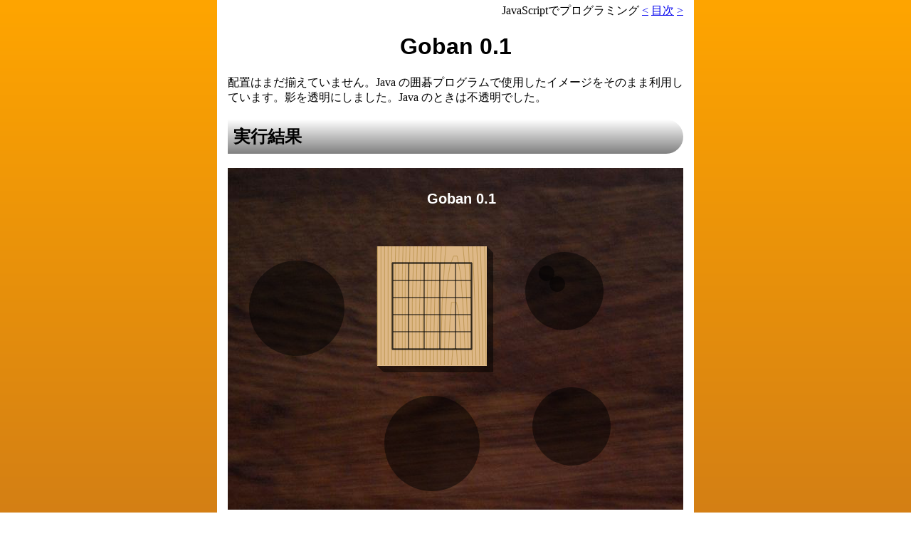

--- FILE ---
content_type: text/html
request_url: http://www.nonkit.com/javascript/goban01.html
body_size: 9148
content:
<!DOCTYPE html>
<html>
<head>
<meta charset="UTF-8">
<link type="text/css" rel="stylesheet" href="css/javascript.css">
<link type="text/css" rel="stylesheet" href="css/shCore.css">
<link type="text/css" rel="stylesheet" href="css/shThemeEclipse.css">
<script type="text/javascript" src="js/shCore.js"></script>
<script type="text/javascript" src="js/shBrushJScript.js"></script>
<script type="text/javascript" src="js/shBrushXml.js"></script>
<script type="text/javascript" src="js/shBrushCss.js"></script>
<script type="text/javascript" src="js/goban01.js"></script>
<title>JavaScriptでプログラミング - Goban 0.1</title>
<script type="text/javascript">
	SyntaxHighlighter.all();
</script>
<style>
<!--
#table {
	color: white;
	background-image: url(img/table800.jpg)
}
.colored {
	border-color: goldenrod
}
-->
</style>
</head>
<body>
<div id="container">

<div id="header">
JavaScriptでプログラミング <a href="sound.html">&lt;</a> <a href="index.html">目次</a> <a href="goban02.html">&gt;</a>
</div>

<div id="body">
<h1>Goban 0.1</h1>
配置はまだ揃えていません。Java の囲碁プログラムで使用したイメージをそのまま利用しています。影を透明にしました。Java のときは不透明でした。
<h2>実行結果</h2>
<canvas width="640" height="480" id="table">Goban 0.1 には HTML5 Canvas が必要です。</canvas>
<h2>ソース</h2>
"expand source" を押すと展開されます。元に戻すには、このページを再ロードしてください。
<hr class="colored">
<h3>goban01.html</h3>
JavaScript の指定をします。
<pre class="brush: xml; first-line: 13">
&lt;script type="text/javascript" src="js/goban01.js"&gt;&lt;/script&gt;
</pre>
&lt;style&gt; で机のイメージを指定しています。
<pre class="brush: css; first-line: 20">
#table {
	color: white;
	background-image: url(img/table800.jpg)
}
</pre>
Canvas を定義します。
<pre class="brush: xml; first-line: 40">
&lt;h2&gt;実行結果&lt;/h2&gt;
&lt;canvas width="800" height="600" id="table"&gt;Goban 0.1 には HTML5 Canvas が必要です。&lt;/canvas&gt;
</pre>
<hr class="colored">
<h3>goban01.js</h3>
円形オブジェクトを描画します。
<pre class="brush: javascript; collapse: true">
/**
 * 円形オブジェクトを描画します。
 * @param x 描画する x 位置
 * @param y 描画する y 位置
 * @param s 影の長さ（高さ/2）
 * @param img オブジェクトのイメージ
 * @param context 描画先のコンテキストを指定します。
 */
function drawObject(x, y, s, img, context) {
	var r = img.width / 2;
	context.beginPath();
	context.arc(x + r + s, y + r + s, r, 0, 2 * Math.PI);
	context.fillStyle = "black";
	context.globalAlpha = 0.5;
	context.fill();
	context.globalAlpha = 1.0;
	context.drawImage(img, x, y);
}
</pre>
碁盤を描画します。星の描画はまだ入れていません。
<pre class="brush: javascript; collapse: true; first-line: 19">
/**
 * 碁盤を描画します。
 * @param x 描画する x 位置
 * @param y 描画する y 位置
 * @param ro 路数
 * @param s 影の長さ（高さ/2）
 * @param context 描画先のコンテキストを指定します。
 */
function drawBoard(x, y, ro, s, context) {
	var dx = 22;
	var dy = 24;
	var width = dx * (ro + 1);
	var height = dy * (ro + 1);
	var gwidth = dx * (ro - 1) + 2;
	var gheight = dy * (ro - 1) + 2;
	var gx = x + Math.floor((width - gwidth) / 2);
	var gy = y + Math.floor((height - gheight) / 2);
	// 碁盤の影
	context.beginPath();
	context.moveTo(x, y);
	context.lineTo(x + width, y);
	context.lineTo(x + width + s, y + s);
	context.lineTo(x + width + s, y + height + s);
	context.lineTo(x + s, y + height + s);
	context.lineTo(x, y + height);
	context.closePath();
	context.fillStyle = "black";
	context.globalAlpha = 0.5;
	context.fill();
	// 碁盤
	context.beginPath();
	context.rect(x, y, width, height);
	context.fillStyle = "burlywood";
	context.globalAlpha = 1.0;
	context.fill();
	// 木目
	drawWoodGrain(x, y, width, height, context);
	// 格子
	context.lineWidth = 1;
	context.strokeStyle = "black";
	// （枠）
	context.beginPath();
	context.rect(gx, gy, gwidth, gheight);
	context.stroke();
	// （横の格子線）
	var x1, x2, y1, y2;
	x1 = gx + 1;
	x2 = gx + gwidth - 1;
	for (var row = 1; row &lt;= ro; row++) {
		y1 = gy + 1 + (row - 1) * dy;
		context.beginPath();
		context.moveTo(x1, y1);
		context.lineTo(x2, y1);
		context.stroke();
	}
	// 縦の格子線
	y1 = gy + 1;
	y2 = gy + gheight - 1;
	for (var col = 1; col &lt;= ro; col++) {
		x1 = gx + 1 + (col - 1) * dx;
		context.beginPath();
		context.moveTo(x1, y1);
		context.lineTo(x1, y2);
		context.stroke();
	}
}
</pre>
木目を描画します。
<pre class="brush: javascript; collapse: true; first-line: 85">
/**
 * 木目を描画します。
 * @param x
 * @param y
 * @param width
 * @param height
 * @param context 描画先のコンテキストを指定します。
 */
function drawWoodGrain(x, y, width, height, context) {
	context.strokeStyle = "rgb(192, 153, 86)";	// 木目の色
	var xb0 = x;
	var xb1 = x + width - 1;
	var yb0 = y;
	var yb1 = y + height - 1;
	var xo, yo, xw, yw;
	var xc = xb0 + (xb1 - xb0) * 5 / 7;			// 木目の中心
	var yc = yb0 + (yb1 - yb0) * 5 / 4;
	for (var rw = 5; rw &lt;= 460; rw += 5) {
		xo = xc + rw;
		yo = yc;
		for (var theta = 0; theta &lt;= 2 * Math.PI;
				theta += 2 * Math.PI / 19) {
			xw = xc + Math.floor(rw * Math.cos(theta));
			yw = yc + 13 * Math.floor(rw * Math.sin(theta));
			var xw0 = xo, xw1 = xw, yw0 = yo, yw1 = yw;
			if (yw1&lt;yb0 &amp;&amp; yb0&lt;yw0) {			//上辺でクリッピング
				xw1 = xw0+(xw1-xw0)*(yb0-yw0)/(yw1-yw0);
				yw1 = yb0;
			} else if (yw0&lt;yb0 &amp;&amp; yb0&lt;yw1) {	//上辺でクリッピング
				xw0 = xw1+(xw0-xw1)*(yb0-yw1)/(yw0-yw1);
				yw0 = yb0;
			}
			if (yw1&lt;yb1 &amp;&amp; yb1&lt;yw0) {			//下辺でクリッピング
				xw0 = xw1+(xw0-xw1)*(yb1-yw1)/(yw0-yw1);
				yw0 = yb1;
			} else if (yw0&lt;yb1 &amp;&amp; yb1&lt;yw1) {	//下辺でクリッピング
				xw1 = xw0+(xw1-xw0)*(yb1-yw0)/(yw1-yw0);
				yw1 = yb1;
			}
			if (xw1&lt;xb0 &amp;&amp; xb0&lt;xw0) {			//左辺でクリッピング
				xw1 = xb0;
				yw1 = yw0+(yw1-yw0)*(xb0-xw0)/(xw1-xw0);
			} else if (xw0&lt;xb0 &amp;&amp; xb0&lt;xw1) {	//左辺でクリッピング
				xw0 = xb0;
				yw0 = yw1+(yw0-yw1)*(xb0-xw1)/(xw0-xw1);
			}
			if (xw1&lt;xb1 &amp;&amp; xb1&lt;xw0) {			//右辺でクリッピング
				xw0 = xb1;
				yw0 = yw1+(yw0-yw1)*(xb1-xw1)/(xw0-xw1);
			} else if (xw0&lt;xb1 &amp;&amp; xb1&lt;xw1) {	//右辺でクリッピング
				xw1 = xb1;
				yw1 = yw0+(yw1-yw0)*(xb1-xw0)/(xw1-xw0);
			}
			if (xb0&lt;=xw0 &amp;&amp; xw0&lt;=xb1 &amp;&amp; xb0&lt;=xw1 &amp;&amp; xw1&lt;=xb1 &amp;&amp;
					yb0&lt;=yw0 &amp;&amp; yw0&lt;=yb1 &amp;&amp; yb0&lt;=yw1 &amp;&amp; yw1&lt;=yb1) {
				context.beginPath();
				context.moveTo(xw0, yw0);
				context.lineTo(xw1, yw1);
				context.stroke();
			}
			xo = xw;
			yo = yw;
		}
	}
}
</pre>
メインです。ロードの際に実行されます。
<pre class="brush: javascript; collapse: true; first-line: 150">
window.onload = function() {
	// キャンバスとコンテキスト取得
	var canvas = document.querySelector('#table');
	var context = canvas.getContext('2d');
	// キャッシュにイメージを読み込んでおく
	var imgbb = new Image(134, 134);		// 黒の碁笥 (black bowl)
	imgbb.src = "img/blackbowl134.png";
	var imgwb = new Image(134, 134);		// 白の碁笥 (white bowl)
	imgwb.src = "img/whitebowl134.png";
	var imgl = new Image(110, 110);			// 碁笥の蓋 (lid)
	imgl.src = "img/lid110.png";
	var imgb = new Image(22, 22);			// 黒石 (white stone)
	imgb.src = "img/black22.png";
	var imgw = new Image(22, 22);			// 白石 (black stone)
	imgw.src = "img/white22.png";
	// 座標 (280, 50) にタイトルを表示
	context.fillStyle = "white";
	context.font = "bold 20px Arial";
	context.fillText("Goban 0.1", 280, 50);
	// 座標 (200, 300) に黒の碁笥のイメージを表示
	drawObject(200, 300, 20, imgbb, context);
	// 座標 (10, 110) に白の碁笥のイメージを表示
	drawObject(10, 110, 20, imgwb, context);
	// 座標 (410, 110) に碁笥の蓋のイメージを表示
	drawObject(410, 110, 8, imgl, context);
	// 座標 (420, 300) に碁笥の蓋のイメージを表示
	drawObject(420, 300, 8, imgl, context);
	// 座標 (435, 135) に黒石のイメージを表示
	drawObject(435, 135, 2, imgb, context);
	// 座標 (450, 150) に白石のイメージを表示
	drawObject(450, 150, 2, imgw, context);
	// 座標 (210, 110) に6路盤の碁盤を表示
	drawBoard(210, 110, 6, 9, context);
};
</pre>
</div><!-- end of body -->

<div id="footer">
<hr>
Copyright &copy; 2012-2017 たかはしのんき. All rights reserved.
</div>

</div><!-- end of container -->
</body>
</html>

--- FILE ---
content_type: text/css
request_url: http://www.nonkit.com/javascript/css/javascript.css
body_size: 2399
content:
@charset "UTF-8";
body {
	background: orange;
    background: -webkit-linear-gradient(orange, sienna);
    background: -moz-linear-gradient(orange, sienna);
    background: -o-linear-gradient(orange, sienna);
    background: linear-gradient(orange, sienna);
	margin: 0
}
h1 {
	text-align: center;
    font-family: Meiryo, sans-serif
}
h2 {
    background: gray;
    background: -webkit-linear-gradient(white, gray);
    background: -moz-linear-gradient(white, gray);
    background: -o-linear-gradient(white, gray);
    background: linear-gradient(white, gray);
    padding: 8px;
    border-radius: 0px 32px 32px 0;
    font-family: Meiryo, sans-serif
}
h3 {
    font-family: Meiryo, sans-serif
}
h4 {
    color: maroon
}
li {
    min-height: 1.5em
}
a:active.sh {
  	font-family: Helvetica, Geneva, Arial, sans-serif;
    font-size: 16pt;
	color: #5a86e4
}
a:link.sh {
  	font-family: Helvetica, Geneva, Arial, sans-serif;
    font-size: 16pt;
	color: #5a86e4
}
a:visited.sh {
  	font-family: Helvetica, Geneva, Arial, sans-serif;
    font-size: 16pt;
	color: #5a86e4
}
a:active.jsdoc {
  	font-family: Helvetica, Geneva, Arial, sans-serif;
    font-size: 16pt;
	color: black
}
a:link.jsdoc {
  	font-family: Helvetica, Geneva, Arial, sans-serif;
    font-size: 16pt;
	color: black
}
a:visited.jsdoc {
  	font-family: Helvetica, Geneva, Arial, sans-serif;
    font-size: 16pt;
	color: black
}
hr.colored {
	border-color: goldenrod
}
#logo {
	text-align: center
}
#container {
	background:	white;
	width: 640px;
	margin: 0 auto;
	padding: 5px 15px
}
#header {
	text-align: right
}
#body {
	text-align: left
}
#poweredby {
	text-align: center
}
#footer {
	text-align: center
}
.nonki {
    font-size: 20pt;
    font-family: HGPSoeiKakupoptai, DFPMaruGothic-SB, sans-serif;
    color: #7F7F7F;
}
.nifty {
    border-width: 1px;
    border-style: solid;
    border-color: black
}
.text {
	font-family: "ＭＳ ゴシック", monospace;
	width: 600px;
	padding: 10px;
	color: lightgray;
	background-color: black
}
.tex {
	width: 600px;
	padding: 10px;
	color: black;
	background-color: lightyellow;
    border-color: wheat;
    border-style: solid;
    border-width: 1px
}
.red {
	color: red
}
a:link.mathjax {
	font-family: Arial;
	font-weight: bold;
	font-size:x-large;
	text-decoration: none
}
a:visited.mathjax {
	font-family: Arial;
	font-weight: bold;
	font-size:x-large;
	text-decoration: none
}


--- FILE ---
content_type: application/javascript
request_url: http://www.nonkit.com/javascript/js/goban01.js
body_size: 6040
content:
/**
 * 円形オブジェクトを描画します。
 * @param x 描画する x 位置
 * @param y 描画する y 位置
 * @param s 影の長さ（高さ/2）
 * @param img オブジェクトのイメージ
 * @param context 描画先のコンテキストを指定します。
 */
function drawObject(x, y, s, img, context) {
	var r = img.width / 2;
	context.beginPath();
	context.arc(x + r + s, y + r + s, r, 0, 2 * Math.PI);
	context.fillStyle = "black";
	context.globalAlpha = 0.5;
	context.fill();
	context.globalAlpha = 1.0;
	context.drawImage(img, x, y);
}
/**
 * 碁盤を描画します。
 * @param x 描画する x 位置
 * @param y 描画する y 位置
 * @param ro 路数
 * @param s 影の長さ（高さ/2）
 * @param context 描画先のコンテキストを指定します。
 */
function drawBoard(x, y, ro, s, context) {
	var dx = 22;
	var dy = 24;
	var width = dx * (ro + 1);
	var height = dy * (ro + 1);
	var gwidth = dx * (ro - 1) + 2;
	var gheight = dy * (ro - 1) + 2;
	var gx = x + Math.floor((width - gwidth) / 2);
	var gy = y + Math.floor((height - gheight) / 2);
	// 碁盤の影
	context.beginPath();
	context.moveTo(x, y);
	context.lineTo(x + width, y);
	context.lineTo(x + width + s, y + s);
	context.lineTo(x + width + s, y + height + s);
	context.lineTo(x + s, y + height + s);
	context.lineTo(x, y + height);
	context.closePath();
	context.fillStyle = "black";
	context.globalAlpha = 0.5;
	context.fill();
	// 碁盤
	context.beginPath();
	context.rect(x, y, width, height);
	context.fillStyle = "burlywood";
	context.globalAlpha = 1.0;
	context.fill();
	// 木目
	drawWoodGrain(x, y, width, height, context);
	// 格子
	context.lineWidth = 1;
	context.strokeStyle = "black";
	// （枠）
	context.beginPath();
	context.rect(gx, gy, gwidth, gheight);
	context.stroke();
	// （横の格子線）
	var x1, x2, y1, y2;
	x1 = gx + 1;
	x2 = gx + gwidth - 1;
	for (var row = 1; row <= ro; row++) {
		y1 = gy + 1 + (row - 1) * dy;
		context.beginPath();
		context.moveTo(x1, y1);
		context.lineTo(x2, y1);
		context.stroke();
	}
	// 縦の格子線
	y1 = gy + 1;
	y2 = gy + gheight - 1;
	for (var col = 1; col <= ro; col++) {
		x1 = gx + 1 + (col - 1) * dx;
		context.beginPath();
		context.moveTo(x1, y1);
		context.lineTo(x1, y2);
		context.stroke();
	}
}
/**
 * 木目を描画します。
 * @param x
 * @param y
 * @param width
 * @param height
 * @param context 描画先のコンテキストを指定します。
 */
function drawWoodGrain(x, y, width, height, context) {
	context.strokeStyle = "rgb(192, 153, 86)";	// 木目の色
	var xb0 = x;
	var xb1 = x + width - 1;
	var yb0 = y;
	var yb1 = y + height - 1;
	var xo, yo, xw, yw;
	var xc = xb0 + (xb1 - xb0) * 5 / 7;			// 木目の中心
	var yc = yb0 + (yb1 - yb0) * 5 / 4;
	for (var rw = 5; rw <= 460; rw += 5) {
		xo = xc + rw;
		yo = yc;
		for (var theta = 0; theta <= 2 * Math.PI;
				theta += 2 * Math.PI / 19) {
			xw = xc + Math.floor(rw * Math.cos(theta));
			yw = yc + 13 * Math.floor(rw * Math.sin(theta));
			var xw0 = xo, xw1 = xw, yw0 = yo, yw1 = yw;
			if (yw1<yb0 && yb0<yw0) {			//上辺でクリッピング
				xw1 = xw0+(xw1-xw0)*(yb0-yw0)/(yw1-yw0);
				yw1 = yb0;
			} else if (yw0<yb0 && yb0<yw1) {	//上辺でクリッピング
				xw0 = xw1+(xw0-xw1)*(yb0-yw1)/(yw0-yw1);
				yw0 = yb0;
			}
			if (yw1<yb1 && yb1<yw0) {			//下辺でクリッピング
				xw0 = xw1+(xw0-xw1)*(yb1-yw1)/(yw0-yw1);
				yw0 = yb1;
			} else if (yw0<yb1 && yb1<yw1) {	//下辺でクリッピング
				xw1 = xw0+(xw1-xw0)*(yb1-yw0)/(yw1-yw0);
				yw1 = yb1;
			}
			if (xw1<xb0 && xb0<xw0) {			//左辺でクリッピング
				xw1 = xb0;
				yw1 = yw0+(yw1-yw0)*(xb0-xw0)/(xw1-xw0);
			} else if (xw0<xb0 && xb0<xw1) {	//左辺でクリッピング
				xw0 = xb0;
				yw0 = yw1+(yw0-yw1)*(xb0-xw1)/(xw0-xw1);
			}
			if (xw1<xb1 && xb1<xw0) {			//右辺でクリッピング
				xw0 = xb1;
				yw0 = yw1+(yw0-yw1)*(xb1-xw1)/(xw0-xw1);
			} else if (xw0<xb1 && xb1<xw1) {	//右辺でクリッピング
				xw1 = xb1;
				yw1 = yw0+(yw1-yw0)*(xb1-xw0)/(xw1-xw0);
			}
			if (xb0<=xw0 && xw0<=xb1 && xb0<=xw1 && xw1<=xb1 &&
					yb0<=yw0 && yw0<=yb1 && yb0<=yw1 && yw1<=yb1) {
				context.beginPath();
				context.moveTo(xw0, yw0);
				context.lineTo(xw1, yw1);
				context.stroke();
			}
			xo = xw;
			yo = yw;
		}
	}
}
window.onload = function() {
	// キャンバスとコンテキスト取得
	var canvas = document.querySelector('#table');
	var context = canvas.getContext('2d');
	// キャッシュにイメージを読み込んでおく
	var imgbb = new Image(134, 134);		// 黒の碁笥 (black bowl)
	imgbb.src = "img/blackbowl134.png";
	var imgwb = new Image(134, 134);		// 白の碁笥 (white bowl)
	imgwb.src = "img/whitebowl134.png";
	var imgl = new Image(110, 110);			// 碁笥の蓋 (lid)
	imgl.src = "img/lid110.png";
	var imgb = new Image(22, 22);			// 黒石 (white stone)
	imgb.src = "img/black22.png";
	var imgw = new Image(22, 22);			// 白石 (black stone)
	imgw.src = "img/white22.png";
	// 座標 (280, 50) にタイトルを表示
	context.fillStyle = "white";
	context.font = "bold 20px Arial";
	context.fillText("Goban 0.1", 280, 50);
	// 座標 (200, 300) に黒の碁笥のイメージを表示
	drawObject(200, 300, 20, imgbb, context);
	// 座標 (10, 110) に白の碁笥のイメージを表示
	drawObject(10, 110, 20, imgwb, context);
	// 座標 (410, 110) に碁笥の蓋のイメージを表示
	drawObject(410, 110, 8, imgl, context);
	// 座標 (420, 300) に碁笥の蓋のイメージを表示
	drawObject(420, 300, 8, imgl, context);
	// 座標 (435, 135) に黒石のイメージを表示
	drawObject(435, 135, 2, imgb, context);
	// 座標 (450, 150) に白石のイメージを表示
	drawObject(450, 150, 2, imgw, context);
	// 座標 (210, 110) に6路盤の碁盤を表示
	drawBoard(210, 110, 6, 9, context);
};